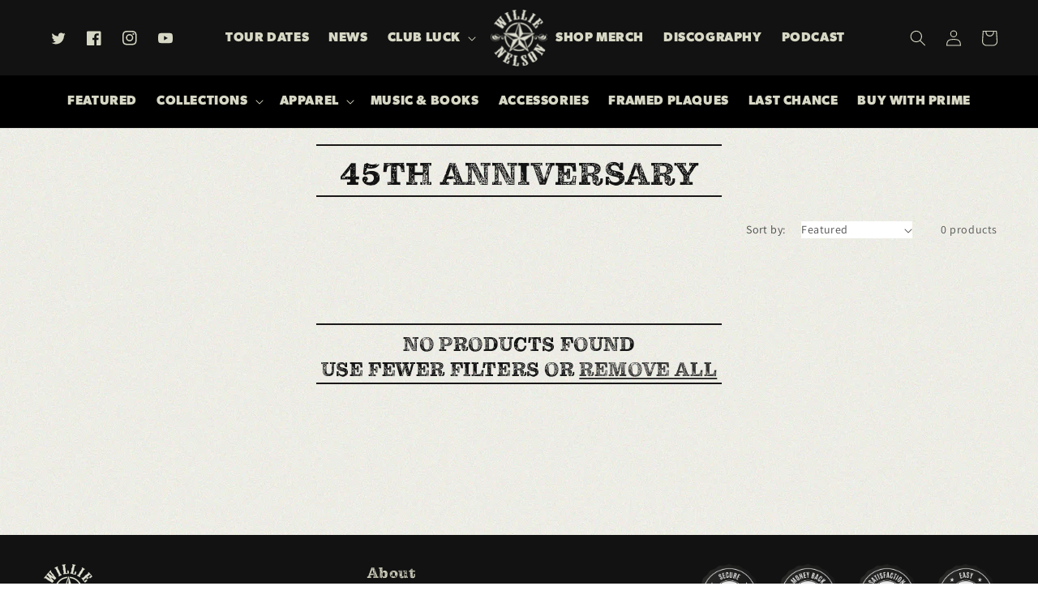

--- FILE ---
content_type: text/css
request_url: https://willienelson.com/cdn/shop/t/47/assets/custom.css?v=138140117263062135311741792861
body_size: -222
content:
.event{display:-webkit-box;display:-moz-box;display:-ms-flexbox;display:-moz-flex;display:-webkit-flex;display:flex;margin-bottom:30px;padding:0;font-weight:700;font-family:canada-type-gibson,sans-serif;font-weight:400;font-style:normal;justify-content:space-between}.event .event-title h2{font-family:canada-type-gibson,sans-serif;font-weight:400;font-style:normal}.event-title{width:100%;max-width:350px;margin-right:20px}.actions .btn-group{text-align:center;display:block;flex-wrap:wrap;align-content:center;justify-content:space-around}.actions .btn-group a{margin:2px 5px}.event-description{text-align:center}.btn-group.event-links{display:flex}.tourdates-tickets-btn-1{order:1}.tourdates-tickets-btn-2{order:3}.tourdates-tickets-btn-3{order:2}@media (min-width: 991px){.actions{flex-basis:50%;max-width:50%;flex-direction:row-reverse;display:flex;align-items:center}.date.event-date{margin-right:20px}.event-description{text-align:left;width:370px}}@media (max-width:992px){.btn-group.event-links{display:flex;flex-direction:column;width:100%}.event{display:block;margin-bottom:30px}.date.event-date,.event-title,.actions{display:flex;width:100%;padding:0 12px;flex-basis:100%;max-width:100%;align-items:center;justify-content:center;text-align:center}.actions .btn-group a{margin:10px 0;width:100%}}.main-page-title.page-title{font-size:40px;text-align:center}.actions .btn-group a.aClassForStrikingThroughText{background-color:red!important;color:#fff!important}.date.event-date{line-height:23.8px}.event-title h2{margin:0;font-weight:700;padding:0;font-size:18px}
/*# sourceMappingURL=/cdn/shop/t/47/assets/custom.css.map?v=138140117263062135311741792861 */


--- FILE ---
content_type: text/css;charset=utf-8
request_url: https://use.typekit.net/wjl0wqk.css
body_size: 522
content:
/*
 * The Typekit service used to deliver this font or fonts for use on websites
 * is provided by Adobe and is subject to these Terms of Use
 * http://www.adobe.com/products/eulas/tou_typekit. For font license
 * information, see the list below.
 *
 * pulpo-rust-100:
 *   - http://typekit.com/eulas/00000000000000007735b5e7
 * pulpo-rust-25:
 *   - http://typekit.com/eulas/00000000000000007735b5d5
 * pulpo-rust-50:
 *   - http://typekit.com/eulas/00000000000000007735b5e5
 * pulpo-rust-75:
 *   - http://typekit.com/eulas/00000000000000007735b5d8
 *
 * © 2009-2026 Adobe Systems Incorporated. All Rights Reserved.
 */
/*{"last_published":"2023-04-28 16:27:03 UTC"}*/

@import url("https://p.typekit.net/p.css?s=1&k=wjl0wqk&ht=tk&f=42286.42287.42288.42289&a=1256845&app=typekit&e=css");

@font-face {
font-family:"pulpo-rust-25";
src:url("https://use.typekit.net/af/ca5922/00000000000000007735b5d5/30/l?primer=7cdcb44be4a7db8877ffa5c0007b8dd865b3bbc383831fe2ea177f62257a9191&fvd=n4&v=3") format("woff2"),url("https://use.typekit.net/af/ca5922/00000000000000007735b5d5/30/d?primer=7cdcb44be4a7db8877ffa5c0007b8dd865b3bbc383831fe2ea177f62257a9191&fvd=n4&v=3") format("woff"),url("https://use.typekit.net/af/ca5922/00000000000000007735b5d5/30/a?primer=7cdcb44be4a7db8877ffa5c0007b8dd865b3bbc383831fe2ea177f62257a9191&fvd=n4&v=3") format("opentype");
font-display:auto;font-style:normal;font-weight:400;font-stretch:normal;
}

@font-face {
font-family:"pulpo-rust-50";
src:url("https://use.typekit.net/af/c6e421/00000000000000007735b5e5/30/l?primer=7cdcb44be4a7db8877ffa5c0007b8dd865b3bbc383831fe2ea177f62257a9191&fvd=n4&v=3") format("woff2"),url("https://use.typekit.net/af/c6e421/00000000000000007735b5e5/30/d?primer=7cdcb44be4a7db8877ffa5c0007b8dd865b3bbc383831fe2ea177f62257a9191&fvd=n4&v=3") format("woff"),url("https://use.typekit.net/af/c6e421/00000000000000007735b5e5/30/a?primer=7cdcb44be4a7db8877ffa5c0007b8dd865b3bbc383831fe2ea177f62257a9191&fvd=n4&v=3") format("opentype");
font-display:auto;font-style:normal;font-weight:400;font-stretch:normal;
}

@font-face {
font-family:"pulpo-rust-75";
src:url("https://use.typekit.net/af/30c846/00000000000000007735b5d8/30/l?primer=7cdcb44be4a7db8877ffa5c0007b8dd865b3bbc383831fe2ea177f62257a9191&fvd=n4&v=3") format("woff2"),url("https://use.typekit.net/af/30c846/00000000000000007735b5d8/30/d?primer=7cdcb44be4a7db8877ffa5c0007b8dd865b3bbc383831fe2ea177f62257a9191&fvd=n4&v=3") format("woff"),url("https://use.typekit.net/af/30c846/00000000000000007735b5d8/30/a?primer=7cdcb44be4a7db8877ffa5c0007b8dd865b3bbc383831fe2ea177f62257a9191&fvd=n4&v=3") format("opentype");
font-display:auto;font-style:normal;font-weight:400;font-stretch:normal;
}

@font-face {
font-family:"pulpo-rust-100";
src:url("https://use.typekit.net/af/57df51/00000000000000007735b5e7/30/l?primer=7cdcb44be4a7db8877ffa5c0007b8dd865b3bbc383831fe2ea177f62257a9191&fvd=n4&v=3") format("woff2"),url("https://use.typekit.net/af/57df51/00000000000000007735b5e7/30/d?primer=7cdcb44be4a7db8877ffa5c0007b8dd865b3bbc383831fe2ea177f62257a9191&fvd=n4&v=3") format("woff"),url("https://use.typekit.net/af/57df51/00000000000000007735b5e7/30/a?primer=7cdcb44be4a7db8877ffa5c0007b8dd865b3bbc383831fe2ea177f62257a9191&fvd=n4&v=3") format("opentype");
font-display:auto;font-style:normal;font-weight:400;font-stretch:normal;
}

.tk-pulpo-rust-25 { font-family: "pulpo-rust-25",serif; }
.tk-pulpo-rust-50 { font-family: "pulpo-rust-50",serif; }
.tk-pulpo-rust-75 { font-family: "pulpo-rust-75",serif; }
.tk-pulpo-rust-100 { font-family: "pulpo-rust-100",serif; }


--- FILE ---
content_type: application/x-javascript
request_url: https://app.sealsubscriptions.com/shopify/public/status/shop/willie-nelson.myshopify.com.js?1769361278
body_size: -290
content:
var sealsubscriptions_settings_updated='1769193794';